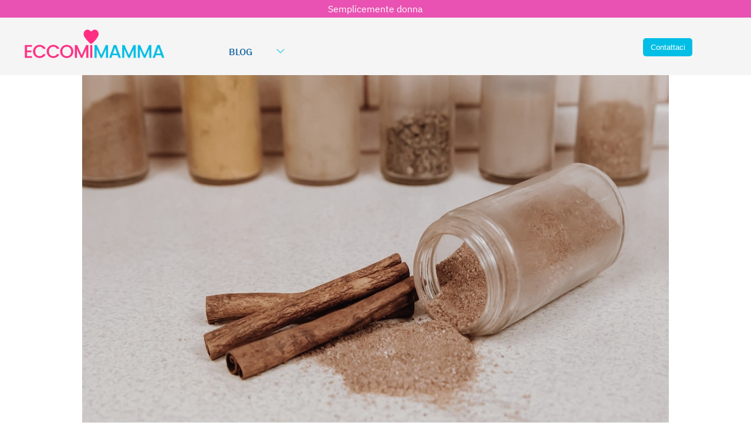

--- FILE ---
content_type: text/html; charset=utf-8
request_url: https://www.eccomimamma.it/news/Quali-sono-i-benefici-della-Cannella--3839.aspx
body_size: 23151
content:


<!DOCTYPE html>
<html lang="it-it" xmlns="https://www.w3.org/1999/xhtml">
<head><meta http-equiv="Content-Type" content="text/html; charset=utf-8" /><meta name="viewport" content="width=device-width, initial-scale=1, maximum-scale=1" /><link rel="apple-touch-icon" sizes="57x57" href="/apple-icon-57x57.png" /><link rel="apple-touch-icon" sizes="60x60" href="/apple-icon-60x60.png" /><link rel="apple-touch-icon" sizes="72x72" href="/apple-icon-72x72.png" /><link rel="apple-touch-icon" sizes="76x76" href="/apple-icon-76x76.png" /><link rel="apple-touch-icon" sizes="114x114" href="/apple-icon-114x114.png" /><link rel="apple-touch-icon" sizes="120x120" href="/apple-icon-120x120.png" /><link rel="apple-touch-icon" sizes="144x144" href="/apple-icon-144x144.png" /><link rel="apple-touch-icon" sizes="152x152" href="/apple-icon-152x152.png" /><link rel="apple-touch-icon" sizes="180x180" href="/apple-icon-180x180.png" /><link rel="icon" type="image/png" sizes="192x192" href="/android-icon-192x192.png" /><link rel="icon" type="image/png" sizes="32x32" href="/favicon-32x32.png" /><link rel="icon" type="image/png" sizes="96x96" href="/favicon-96x96.png" /><link rel="icon" type="image/png" sizes="16x16" href="/favicon-16x16.png" /><link rel="manifest" href="/manifest.json" /><meta name="msapplication-TileColor" content="#ffffff" /><meta name="msapplication-TileImage" content="/ms-icon-144x144.png" /><meta name="theme-color" content="#ffffff" /><style type="text/css">@font-face {font-family:IBM Plex Sans;font-style:normal;font-weight:100;src:url(/cf-fonts/s/ibm-plex-sans/5.0.18/cyrillic-ext/100/normal.woff2);unicode-range:U+0460-052F,U+1C80-1C88,U+20B4,U+2DE0-2DFF,U+A640-A69F,U+FE2E-FE2F;font-display:swap;}@font-face {font-family:IBM Plex Sans;font-style:normal;font-weight:100;src:url(/cf-fonts/s/ibm-plex-sans/5.0.18/latin/100/normal.woff2);unicode-range:U+0000-00FF,U+0131,U+0152-0153,U+02BB-02BC,U+02C6,U+02DA,U+02DC,U+0304,U+0308,U+0329,U+2000-206F,U+2074,U+20AC,U+2122,U+2191,U+2193,U+2212,U+2215,U+FEFF,U+FFFD;font-display:swap;}@font-face {font-family:IBM Plex Sans;font-style:normal;font-weight:100;src:url(/cf-fonts/s/ibm-plex-sans/5.0.18/latin-ext/100/normal.woff2);unicode-range:U+0100-02AF,U+0304,U+0308,U+0329,U+1E00-1E9F,U+1EF2-1EFF,U+2020,U+20A0-20AB,U+20AD-20CF,U+2113,U+2C60-2C7F,U+A720-A7FF;font-display:swap;}@font-face {font-family:IBM Plex Sans;font-style:normal;font-weight:100;src:url(/cf-fonts/s/ibm-plex-sans/5.0.18/vietnamese/100/normal.woff2);unicode-range:U+0102-0103,U+0110-0111,U+0128-0129,U+0168-0169,U+01A0-01A1,U+01AF-01B0,U+0300-0301,U+0303-0304,U+0308-0309,U+0323,U+0329,U+1EA0-1EF9,U+20AB;font-display:swap;}@font-face {font-family:IBM Plex Sans;font-style:normal;font-weight:100;src:url(/cf-fonts/s/ibm-plex-sans/5.0.18/cyrillic/100/normal.woff2);unicode-range:U+0301,U+0400-045F,U+0490-0491,U+04B0-04B1,U+2116;font-display:swap;}@font-face {font-family:IBM Plex Sans;font-style:normal;font-weight:100;src:url(/cf-fonts/s/ibm-plex-sans/5.0.18/greek/100/normal.woff2);unicode-range:U+0370-03FF;font-display:swap;}@font-face {font-family:IBM Plex Sans;font-style:normal;font-weight:200;src:url(/cf-fonts/s/ibm-plex-sans/5.0.18/vietnamese/200/normal.woff2);unicode-range:U+0102-0103,U+0110-0111,U+0128-0129,U+0168-0169,U+01A0-01A1,U+01AF-01B0,U+0300-0301,U+0303-0304,U+0308-0309,U+0323,U+0329,U+1EA0-1EF9,U+20AB;font-display:swap;}@font-face {font-family:IBM Plex Sans;font-style:normal;font-weight:200;src:url(/cf-fonts/s/ibm-plex-sans/5.0.18/greek/200/normal.woff2);unicode-range:U+0370-03FF;font-display:swap;}@font-face {font-family:IBM Plex Sans;font-style:normal;font-weight:200;src:url(/cf-fonts/s/ibm-plex-sans/5.0.18/latin/200/normal.woff2);unicode-range:U+0000-00FF,U+0131,U+0152-0153,U+02BB-02BC,U+02C6,U+02DA,U+02DC,U+0304,U+0308,U+0329,U+2000-206F,U+2074,U+20AC,U+2122,U+2191,U+2193,U+2212,U+2215,U+FEFF,U+FFFD;font-display:swap;}@font-face {font-family:IBM Plex Sans;font-style:normal;font-weight:200;src:url(/cf-fonts/s/ibm-plex-sans/5.0.18/cyrillic-ext/200/normal.woff2);unicode-range:U+0460-052F,U+1C80-1C88,U+20B4,U+2DE0-2DFF,U+A640-A69F,U+FE2E-FE2F;font-display:swap;}@font-face {font-family:IBM Plex Sans;font-style:normal;font-weight:200;src:url(/cf-fonts/s/ibm-plex-sans/5.0.18/latin-ext/200/normal.woff2);unicode-range:U+0100-02AF,U+0304,U+0308,U+0329,U+1E00-1E9F,U+1EF2-1EFF,U+2020,U+20A0-20AB,U+20AD-20CF,U+2113,U+2C60-2C7F,U+A720-A7FF;font-display:swap;}@font-face {font-family:IBM Plex Sans;font-style:normal;font-weight:200;src:url(/cf-fonts/s/ibm-plex-sans/5.0.18/cyrillic/200/normal.woff2);unicode-range:U+0301,U+0400-045F,U+0490-0491,U+04B0-04B1,U+2116;font-display:swap;}@font-face {font-family:IBM Plex Sans;font-style:normal;font-weight:300;src:url(/cf-fonts/s/ibm-plex-sans/5.0.18/latin-ext/300/normal.woff2);unicode-range:U+0100-02AF,U+0304,U+0308,U+0329,U+1E00-1E9F,U+1EF2-1EFF,U+2020,U+20A0-20AB,U+20AD-20CF,U+2113,U+2C60-2C7F,U+A720-A7FF;font-display:swap;}@font-face {font-family:IBM Plex Sans;font-style:normal;font-weight:300;src:url(/cf-fonts/s/ibm-plex-sans/5.0.18/vietnamese/300/normal.woff2);unicode-range:U+0102-0103,U+0110-0111,U+0128-0129,U+0168-0169,U+01A0-01A1,U+01AF-01B0,U+0300-0301,U+0303-0304,U+0308-0309,U+0323,U+0329,U+1EA0-1EF9,U+20AB;font-display:swap;}@font-face {font-family:IBM Plex Sans;font-style:normal;font-weight:300;src:url(/cf-fonts/s/ibm-plex-sans/5.0.18/cyrillic-ext/300/normal.woff2);unicode-range:U+0460-052F,U+1C80-1C88,U+20B4,U+2DE0-2DFF,U+A640-A69F,U+FE2E-FE2F;font-display:swap;}@font-face {font-family:IBM Plex Sans;font-style:normal;font-weight:300;src:url(/cf-fonts/s/ibm-plex-sans/5.0.18/cyrillic/300/normal.woff2);unicode-range:U+0301,U+0400-045F,U+0490-0491,U+04B0-04B1,U+2116;font-display:swap;}@font-face {font-family:IBM Plex Sans;font-style:normal;font-weight:300;src:url(/cf-fonts/s/ibm-plex-sans/5.0.18/latin/300/normal.woff2);unicode-range:U+0000-00FF,U+0131,U+0152-0153,U+02BB-02BC,U+02C6,U+02DA,U+02DC,U+0304,U+0308,U+0329,U+2000-206F,U+2074,U+20AC,U+2122,U+2191,U+2193,U+2212,U+2215,U+FEFF,U+FFFD;font-display:swap;}@font-face {font-family:IBM Plex Sans;font-style:normal;font-weight:300;src:url(/cf-fonts/s/ibm-plex-sans/5.0.18/greek/300/normal.woff2);unicode-range:U+0370-03FF;font-display:swap;}@font-face {font-family:IBM Plex Sans;font-style:normal;font-weight:400;src:url(/cf-fonts/s/ibm-plex-sans/5.0.18/greek/400/normal.woff2);unicode-range:U+0370-03FF;font-display:swap;}@font-face {font-family:IBM Plex Sans;font-style:normal;font-weight:400;src:url(/cf-fonts/s/ibm-plex-sans/5.0.18/latin/400/normal.woff2);unicode-range:U+0000-00FF,U+0131,U+0152-0153,U+02BB-02BC,U+02C6,U+02DA,U+02DC,U+0304,U+0308,U+0329,U+2000-206F,U+2074,U+20AC,U+2122,U+2191,U+2193,U+2212,U+2215,U+FEFF,U+FFFD;font-display:swap;}@font-face {font-family:IBM Plex Sans;font-style:normal;font-weight:400;src:url(/cf-fonts/s/ibm-plex-sans/5.0.18/cyrillic-ext/400/normal.woff2);unicode-range:U+0460-052F,U+1C80-1C88,U+20B4,U+2DE0-2DFF,U+A640-A69F,U+FE2E-FE2F;font-display:swap;}@font-face {font-family:IBM Plex Sans;font-style:normal;font-weight:400;src:url(/cf-fonts/s/ibm-plex-sans/5.0.18/latin-ext/400/normal.woff2);unicode-range:U+0100-02AF,U+0304,U+0308,U+0329,U+1E00-1E9F,U+1EF2-1EFF,U+2020,U+20A0-20AB,U+20AD-20CF,U+2113,U+2C60-2C7F,U+A720-A7FF;font-display:swap;}@font-face {font-family:IBM Plex Sans;font-style:normal;font-weight:400;src:url(/cf-fonts/s/ibm-plex-sans/5.0.18/cyrillic/400/normal.woff2);unicode-range:U+0301,U+0400-045F,U+0490-0491,U+04B0-04B1,U+2116;font-display:swap;}@font-face {font-family:IBM Plex Sans;font-style:normal;font-weight:400;src:url(/cf-fonts/s/ibm-plex-sans/5.0.18/vietnamese/400/normal.woff2);unicode-range:U+0102-0103,U+0110-0111,U+0128-0129,U+0168-0169,U+01A0-01A1,U+01AF-01B0,U+0300-0301,U+0303-0304,U+0308-0309,U+0323,U+0329,U+1EA0-1EF9,U+20AB;font-display:swap;}@font-face {font-family:IBM Plex Sans;font-style:normal;font-weight:500;src:url(/cf-fonts/s/ibm-plex-sans/5.0.18/latin/500/normal.woff2);unicode-range:U+0000-00FF,U+0131,U+0152-0153,U+02BB-02BC,U+02C6,U+02DA,U+02DC,U+0304,U+0308,U+0329,U+2000-206F,U+2074,U+20AC,U+2122,U+2191,U+2193,U+2212,U+2215,U+FEFF,U+FFFD;font-display:swap;}@font-face {font-family:IBM Plex Sans;font-style:normal;font-weight:500;src:url(/cf-fonts/s/ibm-plex-sans/5.0.18/cyrillic-ext/500/normal.woff2);unicode-range:U+0460-052F,U+1C80-1C88,U+20B4,U+2DE0-2DFF,U+A640-A69F,U+FE2E-FE2F;font-display:swap;}@font-face {font-family:IBM Plex Sans;font-style:normal;font-weight:500;src:url(/cf-fonts/s/ibm-plex-sans/5.0.18/greek/500/normal.woff2);unicode-range:U+0370-03FF;font-display:swap;}@font-face {font-family:IBM Plex Sans;font-style:normal;font-weight:500;src:url(/cf-fonts/s/ibm-plex-sans/5.0.18/latin-ext/500/normal.woff2);unicode-range:U+0100-02AF,U+0304,U+0308,U+0329,U+1E00-1E9F,U+1EF2-1EFF,U+2020,U+20A0-20AB,U+20AD-20CF,U+2113,U+2C60-2C7F,U+A720-A7FF;font-display:swap;}@font-face {font-family:IBM Plex Sans;font-style:normal;font-weight:500;src:url(/cf-fonts/s/ibm-plex-sans/5.0.18/cyrillic/500/normal.woff2);unicode-range:U+0301,U+0400-045F,U+0490-0491,U+04B0-04B1,U+2116;font-display:swap;}@font-face {font-family:IBM Plex Sans;font-style:normal;font-weight:500;src:url(/cf-fonts/s/ibm-plex-sans/5.0.18/vietnamese/500/normal.woff2);unicode-range:U+0102-0103,U+0110-0111,U+0128-0129,U+0168-0169,U+01A0-01A1,U+01AF-01B0,U+0300-0301,U+0303-0304,U+0308-0309,U+0323,U+0329,U+1EA0-1EF9,U+20AB;font-display:swap;}@font-face {font-family:IBM Plex Sans;font-style:normal;font-weight:600;src:url(/cf-fonts/s/ibm-plex-sans/5.0.18/latin/600/normal.woff2);unicode-range:U+0000-00FF,U+0131,U+0152-0153,U+02BB-02BC,U+02C6,U+02DA,U+02DC,U+0304,U+0308,U+0329,U+2000-206F,U+2074,U+20AC,U+2122,U+2191,U+2193,U+2212,U+2215,U+FEFF,U+FFFD;font-display:swap;}@font-face {font-family:IBM Plex Sans;font-style:normal;font-weight:600;src:url(/cf-fonts/s/ibm-plex-sans/5.0.18/latin-ext/600/normal.woff2);unicode-range:U+0100-02AF,U+0304,U+0308,U+0329,U+1E00-1E9F,U+1EF2-1EFF,U+2020,U+20A0-20AB,U+20AD-20CF,U+2113,U+2C60-2C7F,U+A720-A7FF;font-display:swap;}@font-face {font-family:IBM Plex Sans;font-style:normal;font-weight:600;src:url(/cf-fonts/s/ibm-plex-sans/5.0.18/greek/600/normal.woff2);unicode-range:U+0370-03FF;font-display:swap;}@font-face {font-family:IBM Plex Sans;font-style:normal;font-weight:600;src:url(/cf-fonts/s/ibm-plex-sans/5.0.18/vietnamese/600/normal.woff2);unicode-range:U+0102-0103,U+0110-0111,U+0128-0129,U+0168-0169,U+01A0-01A1,U+01AF-01B0,U+0300-0301,U+0303-0304,U+0308-0309,U+0323,U+0329,U+1EA0-1EF9,U+20AB;font-display:swap;}@font-face {font-family:IBM Plex Sans;font-style:normal;font-weight:600;src:url(/cf-fonts/s/ibm-plex-sans/5.0.18/cyrillic-ext/600/normal.woff2);unicode-range:U+0460-052F,U+1C80-1C88,U+20B4,U+2DE0-2DFF,U+A640-A69F,U+FE2E-FE2F;font-display:swap;}@font-face {font-family:IBM Plex Sans;font-style:normal;font-weight:600;src:url(/cf-fonts/s/ibm-plex-sans/5.0.18/cyrillic/600/normal.woff2);unicode-range:U+0301,U+0400-045F,U+0490-0491,U+04B0-04B1,U+2116;font-display:swap;}</style><link rel="stylesheet" href="/css/animate.css" type="text/css" /><link rel="stylesheet" href="/css/stile.css?id=2222" type="text/css" /><link rel="stylesheet" href="/css/stile-menu-mobile.css" type="text/css" /><link rel="stylesheet" media="screen and (max-width: 970px)" href="/css/stile-mobile.css" /><link rel="stylesheet" media="screen and (min-width: 971px) and (max-width: 1250px)" href="/css/stile-desktop.css" /><link rel="stylesheet" media="screen and (min-width: 1251px) and (max-width: 1500px)" href="/css/stile-desktop-large.css" /><link rel="stylesheet" media="screen and (min-width: 1501px)" href="/css/stile-desktop-extralarge.css" /><link rel="stylesheet" href="https://maxst.icons8.com/vue-static/landings/line-awesome/line-awesome/1.1.0/css/line-awesome.min.css" />
<script src="https://kit.fontawesome.com/32ed0c54ff.js" crossorigin="anonymous" type="188cb02bb3f2276f7bffa7a6-text/javascript"></script>
    <script src="https://code.iconify.design/3/3.0.0/iconify.min.js" type="188cb02bb3f2276f7bffa7a6-text/javascript"></script>
    <script type="188cb02bb3f2276f7bffa7a6-text/javascript">


    </script>
<script type="188cb02bb3f2276f7bffa7a6-text/javascript">
    var _iub = _iub || [];
    _iub.csConfiguration = { "perPurposeConsent": true, "siteId": 1916499, "whitelabel": false, "cookiePolicyId": 58150823, "lang": "it", "banner": { "acceptButtonDisplay": true, "closeButtonRejects": true, "customizeButtonDisplay": true, "explicitWithdrawal": true, "listPurposes": true, "position": "float-bottom-center" } };
</script>
<script type="188cb02bb3f2276f7bffa7a6-text/javascript" src="//cdn.iubenda.com/cs/iubenda_cs.js" charset="UTF-8" async></script>


        <!-- Fathom - beautiful, simple website analytics -->
<script src="https://cdn.usefathom.com/script.js" data-site="UBKQTHDZ" defer type="188cb02bb3f2276f7bffa7a6-text/javascript"></script>
<!-- / Fathom -->

    
<script src="https://cdnjs.cloudflare.com/ajax/libs/jquery/3.6.4/jquery.min.js" integrity="sha512-pumBsjNRGGqkPzKHndZMaAG+bir374sORyzM3uulLV14lN5LyykqNk8eEeUlUkB3U0M4FApyaHraT65ihJhDpQ==" crossorigin="anonymous" referrerpolicy="no-referrer" type="188cb02bb3f2276f7bffa7a6-text/javascript"></script>

<script src="https://cdnjs.cloudflare.com/ajax/libs/jqueryui/1.13.2/jquery-ui.min.js" integrity="sha512-57oZ/vW8ANMjR/KQ6Be9v/+/h6bq9/l3f0Oc7vn6qMqyhvPd1cvKBRWWpzu0QoneImqr2SkmO4MSqU+RpHom3Q==" crossorigin="anonymous" referrerpolicy="no-referrer" type="188cb02bb3f2276f7bffa7a6-text/javascript"></script>
<link rel="stylesheet" href="https://cdnjs.cloudflare.com/ajax/libs/jqueryui/1.13.2/themes/base/jquery-ui.min.css" integrity="sha512-ELV+xyi8IhEApPS/pSj66+Jiw+sOT1Mqkzlh8ExXihe4zfqbWkxPRi8wptXIO9g73FSlhmquFlUOuMSoXz5IRw==" crossorigin="anonymous" referrerpolicy="no-referrer" />
<link rel="stylesheet" href="https://cdnjs.cloudflare.com/ajax/libs/jqueryui/1.13.2/themes/base/theme.min.css" integrity="sha512-hbs/7O+vqWZS49DulqH1n2lVtu63t3c3MTAn0oYMINS5aT8eIAbJGDXgLt6IxDHcWyzVTgf9XyzZ9iWyVQ7mCQ==" crossorigin="anonymous" referrerpolicy="no-referrer" />

<script src="https://cdnjs.cloudflare.com/ajax/libs/masonry/4.2.2/masonry.pkgd.min.js" integrity="sha512-JRlcvSZAXT8+5SQQAvklXGJuxXTouyq8oIMaYERZQasB8SBDHZaUbeASsJWpk0UUrf89DP3/aefPPrlMR1h1yQ==" crossorigin="anonymous" referrerpolicy="no-referrer" type="188cb02bb3f2276f7bffa7a6-text/javascript"></script>
<script src="https://cdnjs.cloudflare.com/ajax/libs/masonry/4.2.2/masonry.pkgd.js" integrity="sha512-bkge924rHvzs8HYzPSjoL47QZU0PYng6QsMuo3xxmEtCeGsfIeDl6t4ATj+NxwUbwOEYKsGO8A5zIAkMXP+cHQ==" crossorigin="anonymous" referrerpolicy="no-referrer" type="188cb02bb3f2276f7bffa7a6-text/javascript"></script>



    <script type="188cb02bb3f2276f7bffa7a6-text/javascript">

        $(document).ready(function () {

            $(".EffettoMenuMobile").click(function () {

                $("#ElencoMenuMobile").toggle(250);

            });

            $('#ElencoMenuMobile li').click(
                function () {
                    $(this).children('ul').toggle(250);
                });

        });

    </script>


    <link href="https://cdn.jsdelivr.net/npm/summernote@0.8.18/dist/summernote-lite.min.css" rel="stylesheet">
    <script src="https://cdn.jsdelivr.net/npm/summernote@0.8.18/dist/summernote-lite.min.js" type="188cb02bb3f2276f7bffa7a6-text/javascript"></script>

<style>
    /* Imposta il colore di sfondo della text box di Summernote */
    .note-editable {
        background-color: #ffffff; /* Sostituisci con il colore che desideri */
    }

    /* Fai in modo che la toolbar di Summernote sia sticky */
        .note-toolbar {
            position: sticky;
            top: 0;
            z-index: 2; /* Assicurati che la toolbar rimanga sopra altri elementi */
            background-color: #f8f9fa; /* Aggiungi uno sfondo alla toolbar per evitare trasparenza */
        }

        /* Aumenta il z-index della popup di Summernote */
.note-modal-backdrop {
display: none !important;
}

.toc {
            margin-bottom: 20px;
        }
        .toc ul {
            list-style-type: none;
            padding-left: 0;
        }
        .toc ul .toc-h2 {
            margin-left: 20px;
        }
        .toc ul .toc-h3 {
            margin-left: 40px;
        }
        .toc ul .toc-h4 {
            margin-left: 60px;
        }
</style>

<script type="188cb02bb3f2276f7bffa7a6-text/javascript">
    $(document).ready(function () {
        function createTOC(context) {
            var toc = '<div class="toc Testox0e8 Interlinea30 Corpo60 MarginPercent0x20 Corpo100Mobile MarginPercent0Mobile SfondoGrigioChiarissimo BordoGrigioChiaro Padding20x20 IncludiPadding"><h2>Indice dei contenuti</h2><ul>';
            var articleContent = context.invoke('code');
            var tempDiv = $('<div></div>').html(articleContent);
            var headings = tempDiv.find(':header');
            headings.each(function (index) {
                var headingText = $(this).text();
                var headingId = 'heading' + index;
                var headingLevel = $(this).prop('tagName').toLowerCase();
                var tocClass = 'toc-' + headingLevel;
                $(this).attr('id', headingId);
                var tocItem = '<li class="' + tocClass + '"><a href="#' + headingId + '">' + headingText + '</a></li>';
                toc += tocItem;
            });
            toc += '</ul></div>';

            // Inserisci il TOC all'inizio del contenuto
            tempDiv.prepend(toc);

            // Rimuovi tag non necessari
            tempDiv.find('p:empty').remove();

            // Aggiorna il contenuto dell'editor
            context.invoke('code', tempDiv.html());
        }

        function setTableBorders(context) {
            var $table = $(window.getSelection().focusNode).closest('table');
            if ($table.length > 0) {
                var borderStyle = prompt("Inserisci lo stile del bordo (es. '1px solid #000'):", $table.css('border'));
                if (borderStyle !== null) {
                    $table.css('border', borderStyle);
                    $table.find('th, td').css('border', borderStyle);
                }
            } else {
                alert('Seleziona una tabella per impostare i bordi.');
            }
        }

        $('.summernote').summernote({
            toolbar: [
                ['style', ['bold', 'italic', 'underline', 'clear']],
                ['font', ['strikethrough', 'superscript', 'subscript']],
                ['fontsize', ['fontsize']],
                ['color', ['color']],
                ['para', ['ul', 'ol', 'paragraph']],
                ['height', ['height']],
                ['insert', ['picture', 'link', 'video', 'table', 'hr']],
                ['view', ['fullscreen', 'codeview', 'help']],
                ['toc', ['tocButton']],
                ['mybutton', ['bordersButton']],
                ['style', ['style']]
            ],
            buttons: {
                tocButton: function (context) {
                    var ui = $.summernote.ui;
                    var button = ui.button({
                        contents: '<i class="fa fa-list"></i> TOC',
                        tooltip: 'Table of Contents',
                        click: function () {
                            createTOC(context);
                        }
                    });
                    return button.render();
                },
                bordersButton: function (context) {
                    var ui = $.summernote.ui;
                    var button = ui.button({
                        contents: '<i class="fa fa-border-style"></i> Bordi',
                        tooltip: 'Gestione bordi tabella',
                        click: function () {
                            setTableBorders(context);
                        }
                    });
                    return button.render();
                }
            },
            styleTags: ['p', 'blockquote', 'pre', 'h1', 'h2', 'h3', 'h4', 'h5', 'h6'],
            callbacks: {
                onImageUpload: function (files) {
                    var formData = new FormData();
                    formData.append('image', files[0]);

                    $.ajax({
                        url: '/admin/handler/ImageUploadHandler.ashx',
                        method: 'POST',
                        data: formData,
                        processData: false,
                        contentType: false,
                        success: function (response) {
                            var imageUrl = response.url;
                            $('.summernote').summernote('insertImage', imageUrl);
                        },
                        error: function (xhr, status, error) {
                            console.error('Errore durante l\'upload dell\'immagine:', error);
                        }
                    });
                }
            }
        });

        $(document).on('keydown', '.note-editable', function (e) {
            if (e.key === 'Enter' && e.shiftKey) {
                e.preventDefault();
                var selection = window.getSelection(),
                    range = selection.getRangeAt(0),
                    br = document.createElement('br');
                range.deleteContents();
                range.insertNode(br);
                range.setStartAfter(br);
                range.setEndAfter(br);
                selection.removeAllRanges();
                selection.addRange(range);
            }
        });
    });
</script>   

    
    <meta property="og:url" content="https://www.eccomimamma.it/news/quali-sono-i-benefici-della-cannella--3839.aspx" />
    <meta property="og:type" content="website" />
    <meta property="og:title" content="Quali sono i benefici della Cannella?" />
    <meta property="og:description" content="Quali sono i benefici della Cannella?
La cannella &egrave; una spezia affascinante e versatile che ha una lunga storia di utilizzo in cucina e nella medicina tradizionale. Con il suo aroma inconfondibile e il sapore ricco, la cannella &egrave; stata apprezzata in tutto il mondo per secoli. Tuttavia, oltre al suo valore gastronomico, la cannella offre una vasta gamma di benefici per la salute, che vanno ben oltre il semplice gusto. In questo articolo, esploreremo i molteplici vantaggi della cannella per il benessere umano, dal controllo del diabete alla riduzione dell'infiammazione e molto altro.
La Storia della Cannella
Prima di addentrarci nei benefici specifici della cannella, &egrave; interessante conoscere un po' di storia su questa spezia straordinaria. La cannella &egrave; stata utilizzata fin dai tempi antichi in molte culture diverse. Originaria dello Sri Lanka, la cannella veniva gi&agrave; coltivata e commerciata in epoca egizia oltre 4000 anni fa. Gli antichi Egizi utilizzavano la cannella per scopi di conservazione degli alimenti e anche come olio profumato per l'imbalsamazione.
Nel corso dei secoli, la cannella &egrave; stata una merce preziosa che ha guidato esploratori e commercianti in avventure attraverso mari sconosciuti. Nel 15&deg; secolo, quando i navigatori europei scoprirono nuove rotte commerciali, la cannella divenne uno dei prodotti pi&ugrave; cercati e costosi al mondo.
Oggi, la cannella &egrave; facilmente reperibile in tutto il mondo e viene utilizzata in una variet&agrave; di modi, dalla preparazione di dolci alle spezie per cucinare. Ma, oltre al suo uso culinario, la cannella offre una serie di vantaggi per la salute che sono stati ampiamente studiati e apprezzati.
I Benefici della Cannella
1. Controllo del Diabete
Uno dei benefici pi&ugrave; noti della cannella &egrave; il suo potenziale ruolo nel controllo del diabete. Numerosi studi hanno suggerito che la cannella pu&ograve; aiutare a migliorare la sensibilit&agrave; all'insulina e ridurre i livelli di zucchero nel sangue. L'ingestione giornaliera di cannella pu&ograve; essere particolarmente benefica per le persone con diabete di tipo 2, aiutandole a mantenere i livelli di glucosio sotto controllo.
2. Propriet&agrave; Antiossidanti
La cannella &egrave; ricca di composti antiossidanti, che combattono i radicali liberi nel corpo. I radicali liberi sono molecole instabili che possono danneggiare le cellule e contribuire all'invecchiamento precoce e alle malattie croniche. Gli antiossidanti presenti nella cannella possono aiutare a proteggere il corpo da questi danni e a promuovere la salute generale.
3. Riduzione dell'Infiammazione
L'infiammazione cronica &egrave; associata a molte malattie, tra cui il cancro, le malattie cardiache e l'artrite. La cannella contiene composti con potenti propriet&agrave; anti-infiammatorie che possono contribuire a ridurre l'infiammazione nel corpo. L'aggiunta di cannella alla dieta pu&ograve; essere un modo naturale per combattere l'infiammazione e promuovere la salute a lungo termine.
4. Miglioramento della Salute Cardiovascolare
Gli effetti positivi della cannella sulla salute cardiovascolare sono stati ampiamente studiati. Si ritiene che la cannella possa contribuire a ridurre il colesterolo LDL ("colesterolo cattivo") e a migliorare la circolazione sanguigna. Questi benefici possono aiutare a ridurre il rischio di malattie cardiache e ictus.
5. Potenziale per la Perdita di Peso
Sebbene non esista una soluzione miracolosa per la perdita di peso, alcuni studi hanno suggerito che la cannella pu&ograve; aiutare a controllare l'appetito e a regolare i livelli di zucchero nel sangue. Questi effetti possono essere utili come parte di uno sforzo complessivo per perdere peso e mantenere uno stile di vita sano.
6. Benefici per la Salute del Cervello
La cannella pu&ograve; anche avere benefici per la salute del cervello. Alcune ricerche hanno suggerito che i composti presenti nella cannella possono migliorare la funzione cognitiva e la memoria. Questi effetti potrebbero essere particolarmente importanti nell'invecchiamento, quando la salute mentale pu&ograve; declinare.
Come Incorporare la Cannella nella Tua Dieta
Per beneficiare dei vantaggi della cannella, &egrave; importante incorporarla nella tua dieta in modo regolare. Ecco alcune idee su come farlo:


Aggiungi la cannella all'avena o al porridge: Una spolverata di cannella pu&ograve; dare un tocco di calore e dolcezza ai tuoi cereali del mattino.


Usa la cannella in ricette di dolci e dessert: La cannella &egrave; un ingrediente classico in torte, biscotti, e dolci vari. Puoi anche aggiungerla a frutta cotta o yogurt per un tocco di sapore extra.


Crea bevande aromatiche: Prepara t&egrave; alla cannella o aggiungi cannella al tuo caff&egrave; o cioccolata calda per un tocco speciale.


Spezia per piatti salati: La cannella pu&ograve; essere utilizzata anche in cucina salata. Prova ad aggiungerla a stufati, salse e piatti a base di carne per un sapore unico.


La cannella &egrave; molto pi&ugrave; di una semplice spezia da cucina. Offre una serie di benefici per la salute, dal controllo del diabete alla riduzione dell'infiammazione e al miglioramento della salute cardiovascolare. Incorporare la cannella nella tua dieta pu&ograve; essere un modo gustoso e naturale per migliorare il tuo benessere generale. Tuttavia, &egrave; importante ricordare che la cannella non dovrebbe sostituire le terapie mediche prescritte per condizioni specifiche. Prima di apportare cambiamenti significativi alla tua dieta o al tuo regime di salute, &egrave; sempre consigliabile consultare un professionista medico." />
    <meta property="og:image" content="https://www.eccomimamma.it/public/news/638345425843149882_benefici-della-cannella.jpg" />

    <style>
        @media screen and (min-width: 971px) {
            #ModuloFixed {
                position: -webkit-sticky; /* Safari */
                position: sticky;
                top: 30px;
                bottom: 2050px;
            }
        }
            iframe, object, embed {
                max-width: 100% !important;
                max-height: 100% !important;
        }
</style>
<script type="188cb02bb3f2276f7bffa7a6-text/javascript" src="https://platform-api.sharethis.com/js/sharethis.js#property=6459f256a4982d0019d17414&product=inline-share-buttons&source=platform" async="async"></script><image001.png>



    <title>Quali sono i benefici della Cannella? - Eccomi Mamma</title>
</head>
<body>
    <form method="post" action="./Quali-sono-i-benefici-della-Cannella--3839.aspx" id="aspnetForm">
<div class="aspNetHidden">
<input type="hidden" name="ctl00_ToolkitScriptManager1_HiddenField" id="ctl00_ToolkitScriptManager1_HiddenField" value="" />
<input type="hidden" name="__EVENTTARGET" id="__EVENTTARGET" value="" />
<input type="hidden" name="__EVENTARGUMENT" id="__EVENTARGUMENT" value="" />
<input type="hidden" name="__VIEWSTATE" id="__VIEWSTATE" value="1Fo8jbjx8AwgePAF1XPTnMYOVQGBD2SO9pWTerKMkWGbF766ObxRC1VMyeDKUzp2mUQQchOaY7mfr1XF4Pkhi2laC/LDM+XZQBu9XwJn+5DkMMqEEe9GdPVce+iviWrydyhCKNo5L1Xnv7IL1ewNzTyiIV+OU5mze/[base64]/1VdmuzQc6gKy3FqslWaUi1PjFBT65B8+uT8XksP7oQqV0DZpL9Qb/blf0+TgLRRSyPc5yTr8MiqMshlTaNTZTK77e4TeIC15nhCuphgAjXMD6FaYadg5xrJqIbC+G1FoQVW2w7It7jz5K9DeMphzhHuO+v2RUmO+EelksAgC8itrG76KyjYJyK4vYgwuYbnWXXke1sW6oQ6tWz0ITlB/Ddz3p6APQlPo+yEUVpVdXQ5xCDpwf9zJCJiHktcF+CGT7AGbvNhLS2Ht0Ei6c7I8pgmWav/Sfu4jkamFgDauPLKs4jy6TI1G7sgWLC5HZ6otrJACqv2/kY5tO1Imuq7H/9ugmTW8Ret0YLPoCD5SwZSjxKYNLigogg7J7P/9J26TSAKzqVjtWdfCy8IC8DP8zRi8oCdyFaO1s6X+i/RAY2VVT+Ko5PWxGz1Junq+uJ/byu+ZUlNq0jJOLHxrjpJ9TZ8zjoRMPHLbBrXel+e5mhrcpnMzOs5pPtffdFqOAJY71RHLc26toT5i3nlNyvsFUgFertam8HDqKgJ6FouAD25c6m/wsvkzpJZlXuHDPCcSshsk3772l3YOGD/UXoQ2fQkODnNjfRApejOU4xBRMTreR1ZpAR3K8/Z2fRaV7YI90L7s+bf21tICfzrVGVVY+vktY8Hu5HDsKgOYFX0lIjK2QizNpaPedlx+95MQ7ATe9FT+gQYbkyXNPvSQbGXOiGJOrfVsDkZzssZSxH93o+jOP9Tud4LHDcFL1eohrpaRK9H9jNeum+9xHHT1CXb73AU7hfGaUNYnboqmYhcOwIv15U7W+CUdcb3Y22Q/FKah0PzTY6crb9ftE3uPtJ4o49OshpnX3ZeuqCaDTmV7JSH8HpbiJCI/[base64]/u/ZvZ+lnkVq72vJn5QP7S2WYEqK77NMRk8mfFjsyWqyFVbSOFMXmvaRDuAD8dzpNETcpQLnVa1/MYlhL0RU9+aw0M16Q1W8NNn0VqScDUFDTVsFsy//rp6nHUjDenf6aUZ+dUdTaispXBvfaYX4sSSPSDD3yzPM9Qa0YG5J0Tl39zjcgkoK4qhCjyXrlua1XkcpfqT9Cwrygr8Q3SFvewL0ExtknaYN5OdbTdQKoPvYCERCSUW1i5YAZd+ijrvZYm6l5CBG3hto5SRukkkVnDfXVWSphGp/xswlaAspwz7fsCx9yY2NoYMSSneqApPKtH6zNGf4KdlxacXpHwghwVdwfF9d+v4+1gL7znwDskrbIDk5n4Eb1CvfsEzgksnjutNiRP2phZ/[base64]/hjhNzL5aNwWpUgoMS2KmG0kZoW1feML6rX5stzmSJ+RpES7Hpm511Av7z1l0pDsTTu2MjMVZ6YrJJaFPb8TmCDxv1a1PFhMJg7k3NWiaAYhbF09og9DsP3z/7glFpu8ZYemI5vdoVWvuK3XDJXL4eiBVs8+jms3fdj7HjYIdkZqoKW+P8goKaKbQce1yNJX0kAlU0z0LY4JTMwgQCNhMYthLpVDSIVzKiVQxori5P2ZGN81YF2HRQmV1DoyEvcHXnEqlrOHbbP1BfwA7xip7WjwBOa/I8ocg+jTHPSJHsSx72YJSuDDIXQ1uwBsgrKmjPVcDYwxwWutG37Bq0chtgooeev6ftppTaXHUeNrf9TB6R0MHzn3Yna4Dxnb9PUmym5s3Fe6i4SwIYaBkB5Utjpy+MqxgxaosQaUq0bBteiPhcVMoq3NXa8AG9x3s1uqZbJpRYMBA/[base64]/6/ahVCCF7v7T9iS1FDZIODQUM3aul0b1k5jUa0zUgQRGgWkVGfszY/AqWqU86nabyGvr01mAza2DVW7hmb9yfbducXTRIza1NJenTbFg21WvVp5kdOLcKUpVLTPesbmlIDRWTtrW6UYB+xuBjcewUStQjG7JOzREL4Gi8rxnBYdJrZx3S3KVkCnIiJ5Re2cQuiiQiD1q6e8UHfxiRXP2DFHsZ2d7Zz0nKMNgN9jV26lDy8/+vJ1VoblT0/dIsDNDzmh7OOxQbvkB2Q8zLHuKLNAzUHCn59gxkCYBfIRAeHSC6idJ85FTVXSDTvhsEPlqUBri/ivWPWyt9V5FaZrJW5vxl6UGUaL7+CEDvVOlgtWyCEZcyj8xvBY/uKDVfBmvxiZZF8w3jwm9MZ4OPEbZQoGuYtzD8bV2jDwJ3zyh7YaGiXBiEn4IOUoK7r1GU06MuhnuTJaJj0oMSlx8kIXmhwtnyGen2SvbgAxU7+F+d/sXxifsjAbnoRA2phj7voIGRKuX2mBRVx5XYLlsTlvYIMALpTGn0zDvElXsKTK+6Aj9p52yg1vcH3yfEegxhy+JGvD6U2A4pyHaILIc2sIau+1di801Iv903WiSufbh5Nzd8+xawet5rtk4jcEGwPc3cvH7ZHh/vz67zVTpwfzP2HTX9I1NICeuYHhr3Gdgjp1QDNUGekGNDK3x5Jpwb7zAXeVhpmwvuP5YXIctxujvqIedZfGZJMBS7CqLBO5r00xwhM+CdNQsO6Uox8qSPrTUpsUuXDri8iC5Di0by2x59VnrhThvEU5U40HsWQfZUnuur/EXb+bIAngTSqwkLlZDzx7hTWUPE2Qe9/hoCN58qpjfQyyqb7XUf84TUIc8hybVILCi/ofPodfSPdKAJfoPFdEixWQQI7dOeKQd7i5u/dBxAO1iuqGF2EQUe9K8EBU1CvptAJugqiw332T9+z1fRkFsIOHdtnBl8zJH/n/x/a2JCLAtLSQr7v4p/jBptF47KlVc2IwnUbR0Nwq4hFhxakbJ0KI4l5/OspatDwAAUp1ks7IVQx2VJtOT0KBw7HpAFtjQCjE1gc0cGtKklPfcp0vKLSgXB5kzx7/[base64]/06NimFouXk+/iosuFARveMKg3VmwB01BGteQz79e9tTXLe77tP6JcVzjBUpKeYKGqyQg6DAy6wE+Rh4nsgFVHRx1T6v9uTJrwJxxvyZlsG2/jEu5ZI7CWNLb2gmiDwgPmSk3cQhitdF6yv1vmNCZij2sNjGwv6DrdGbJRnX9VTDVFOoalbK4pLZ9kRL0TVA2rQruVch97mAewq9R8auYoo3w4Z4shQczRWl66dyHbmSWvdNeAfHV3RG3+OwCk08vHEyhMsWWGtu0Av/uNRyLbNuAONMAqQ64loNOfQOgABc0FjrHehQxV/UrXFdb2djAFVxRRJuJCxW1gqUrESILKn93zKv9VQpkf34Ndysv391kEDgXtXGcEs1bFqd3k7DI1G8qz/TmGaieN/Bp4KgO7UUuBXICjn0QpZHHLKohQjfObxr/1SY6IuuDoKSrXtqqFCPfLQKfaPZBcH1bARxRa/6E2J9eoh81Ibn1PXGu/InGrOVW5bhMRdtKSUbsLqG34WiKStKFsuCrsyKmntW+2kwNHlKtSMJrsRJaoyfNMjhqB6ZTQrir+1O6rLwlhc129AuAHjQ8XW82jmsvMpm+8tdwF59mL8exjk007UKVymHRLkLaSSaa+tklRgSYi/RvB0e1fLkV78sOrkRt2v00XMEe8grarLl/zb6BKVvFx5j+qiI9gewxzrFjdHmZA3QOE71Xw9kEC+7MdvqMsgPZo17aX16+8B70b39SdOdjTVVp1LAP6X+zbHKMK3xEgIUMJ+gEWrd2frBE5KFW/3VoloYGsXAGcMEaITo99SxwI5lFZiMSSt5Cpi7HSpQcBHnIxMrTzIeu4Bq2VCjY97xL9rGGyG6IXXfX6ydiROPIwYjs3UcE/z9r2KUguYJNLYSsDSWaFjShGIfvcy+ZG8VA3cS2GqgaDH0beQEOGUgrT1kPKbHbp8qg5F4c1+jLzL3lu+higqrCSxj3kN5Ch0z3wFZpmB7kpgfJPX/[base64]/bEtNGCTl8y66wQAAsyJtrBTx+EIx7HM8UN5IOZiIHOJvNNMpRT9HjwC/va3PLdjsKZKMmJTewt8wEseV7zwAnXoOMVQceNYz1Lz9gJublOOA/0EWLa/CkyINKSTXqf7DHGlk+zQ+IQzDhc9au5l9c48uBtb1rg7KsnMrTqIN8p3jrvrJI1g9WwC3vGmBOGDc25CdhHfxKt9ez7mqYQ6v/ZIr+xu4osY4lsgaqfV8tSiQ05IUE/CLe9YKr44nUkSyghBvv9L0CkQj+dM2Jegz21IQXYwRDpmw0TSUBzDkc0xV9JMh5+zFIYPe42VWs+g1igUsLi4DCdIiPVoCP6I0Mb1/e0cqCgyXNLPJw5ndSJ6dBvp7NEkho1d73L+C/rWxPIYWiEQMfGKcGJLs5d0Sxw0MfUWearC+JniZ+Y4vfGUHpH99m8WORlNlb0ecDzqQIJoIYt4kBdGAkbuJc+54ox0CHkrJJA7/JpGRaOF5ZcZ8jDUKb/ELJJ1K2tCk1sF4jojQDRTUgkNhpPbvgEfqjJyYj5iEo/V6dk9PHY9mwJwle0CD9wEcekG8QKeykCrfrmt0V3SHhJCm1SgyfEBe4CV+S6vf1ieamME3l6DVJ5+VOXr7dw0xSoYji4xG/YGbeld9MCP1g+iO3lyxYkrcWhiA3r46+8iCpnNqz3RFQdAWzKU01tg111/DsqaWpcYICHwbp27S+9lmex0c2Z4t5sxnNAB4MfUQ+QMfqATUP+6wtK5G9GKy09/T5wasvpfGeL/kk5TOvP1lKCh9UByHC1bLSozqmWiVX7aCZQrf6y4OqX0ACU9wenrvrAA4TsYZnnYlKv86YKR54Y+LFYxdQPrHc8J8HmSYZUNRnaTI28RFEuP+AIGhuk0fuSs6wNGYR1QZfusd2RPZlixVLF6APiJBTbEUsKQCDI4/[base64]/dk5j3oNIG4UQ1zgsYXDePo/Q486nsuhBa0fkwaUlw9wAocLnxa74Nxo1rep7UKEj1x2n7aqgOWtwFuebEsCr+WBoE+YP8KlF8LHFpjYW/ozZg6qqYe/qksbaojE250sXl6lzkR7m+6qCWGNW3sQeXb8hy36bxyfN8vyUOU7I5Wa6KUUBagEGSwpjEbsmhM8JX52q9VWNr+dBV4U9rH9QH+E++awCZ7wK4B7tdv7rRTKLq+WqW8bKQJOp/mv/[base64]/echifKsDJZg2BL5n3egrqW34FjpCefO0BAsCRXRotZ3NWQETEVmoLrLa8v5a4cdnFDhAreCYm1vEiX+5qW8EHvQokeVhdJXgSr6fWBXL/u5Ycruy2RmukjorrkRZC8Wo/7jZo4aDAAkIEcCryA7XxjDX6Qtb9wRBgRbhiKmupY7wBAmnTAt92CBSHx8ogv/yGB6HrWBQkElMsujO9sdg8g7P4xlq/VvE2ynWWA/RYdYDE5v62PPA6JWd0qZuwu28A6RL1wFmwRVaxnuQ4UF5YrI7O1WtZXvFvOAujuhOUCabgwBMoa3shFsuqk6FKU7aQo1YzSi62ws985rcldai3JgLOinEUJCfsMa/28JCGlwu4mcgfD7e53ULUpN93KRRiNFLUE4JghP779vzecmFEIEh8XTuDK0j0CiRQCwFMBdjgP+iKK4iGbqFE+dfrgRkGSHWO4WU5SVw4mQKReuXJVT6eroL75/3QgFa0Uiajw8Y1aA7hovlDeiT3toKFXAtPMkN7F9l/axtSPoWMuyYYjfH40g9v6t+rjzYV2r3/CpJXu4gtgsxCXuVADUa7rKIXyV22Y2hGWj1LVB0OicME+r3jRvZ0Kwb+ua90xlmhFxDs5TlBsm437qgJknexHQGrbY4s5I1+yx+IeVtSAwNO5MEMzk8FBqwZ905YXkrbXljfx2GH+GvRD7Rn+Pn8m77aEGAYRvwhpKsrYL/7RskN5poR1JXFMDWsG8Mmw4nStgXo69zg4H331lk+xf5JbaH25NojVIoXfScPwDvbXGpATqcWsbDpm4jKNa/rqRnDyGdsIIO8zviojp9lhUxclXr/knG16+z6IKJhMuILh8Ga93LPOiU6CNqjcgSC5LL7oDeVg1qh+1E/vbaqDQiP4pHTTG6KwxAIBx8/oiTQESODAEVpz3MdfPj5gWzJTEcCsYCLEnn80LLGi6awCvmA3tmzYwp3RaTExObHa6rrqs4kfDrygvoPJ0Ur1R3QGYHWVqLDpwSoranWU4ATzfXez378TiL+OIHd/MI5x3ZrdUIDjmr3ShhZBNt6AKfAgN9I0utfEQmmhZ2md9fWhxgJO5FtjfZ89hCfoUhXL6MrEqwn0mj0Ri5PZGNtqQSM4zNeiA/kBRS8OpPSuO59EzWnIRTdn8Zks9IdovF8A4t2nJmVyA4r7+0ML0ku452Y7SdFHDQgVIuV4UBwhZECPGhzEr8VXp1HSA6NdytFapgKLORha+RYpOKTcdulEFn5FMSC9sZGVUHgqOF4PWUevN0MmG15DqbV20P8PWp+vdFC1Cg1NHx2R3Z2Qz22oDxF9b4d6du+tn/BgL78IXwceZviMs6HeEKUTbIX8sURB05CzdUMDyZJGVfFBnx54m471adt3UOGvyeUhpe3pAJu5NfC2uvtPM8nJSBlb3i/bRV2ryYfjYD0dJAGon9J9RLVQL6WcCgCT6l7NUyLMdM7BVK/J8rbu2FuyoehLvxnUPRCw1aqBhhoMclFHxIOkn76BRscno8KybJZ8iPBKIP5KkLE+/6TSz/qvIczZjrH2Ua30q6VpaUeU5YxOKviGNRVxEDVexa6imEEkCjW6JqdMgVDMO/v6IXBUwINp9KczDbmEmslc9GSNUfQT48T1jSAd+zHQ6h9YhCw4WSzZX8k4F2+Mrv1LtUBxulMe9yvMkNh+ZZvagznTzFAUy+cF6ANmWzKe3ik7k7+COp1WcGf/VqJ43fKxSclAXVlxNG/FG7xIYFZp0S0aGxtrXK0f1XDJQRr+k2KjYMz2PFYVjzzjYZnVJjqf5JMCqy69NBtXvIAPqYo3KWTOYUhT0UUj0EfozNWqciFEgsiV6UvRXz4d6Ia2wh9pjSMmwuuvUbHC0pX/hD0BWYGKrIv2yh50RTlmbposaguYN9CwMCK5ByOL2zlMRuhogKQoF19Iy4zh0TVJ/x5XNg3dqDWvA7qt4ZJqQDW2zu0W790BdBz/z1TH/Lub8fM/vBVcvyxL3/AQRv3iuIoZdUkNdXRejQnlrSA6Sjhsm0MUUwnfVBIi01WzZGfVKdpmnD0OuODCqjPl2egqDxFbJ5DaFFSwNKbxZ24ZcO0TNQOTAe6QMvoiwS73Mi93homCbiIpd4w1jP/o6HA9O7yQWoWL44StJ4zTbmp20TrDb+qvN6GXlrAFOE4eNL/eWb46uGdRUnas2fNOc40WcuDgKBYUkHpM4p6W/FZt1RavzEfzxCSPQ+MzLxSlZqbyxRy0CnxN/kx1+vFX5tu6SxrZZJzhuRdRCnGZ9gFaTxJUoOBI2ok6DtdV0PWCwKy1qgXcB+WZFyySCWZEUnLnATJmruNGlxzRWDpfO38knrRLVB1T7Osi2p/5xBQzu5oRB1oFiGejMF6cdaGQHH63sfSa1pCOnVIfvTDz3wR2oE3PZscJg1RlckauMPJUw1wM0CbMjrdJB01QkJb3s29/VdorjYP686QitLMD6/qp/duWCJt4TK+AYJ0WOh873cNHWwk9gMLO7w+/BUUBwj1eYeFfMLkha8aBIMOrAeSjfFoOC8lKDwuJgrT2850j9DGVvQhpbxtT43o6z+848WUO2Pdd+sV4L/+ORsJB3wzIiAM4hfsLKCshgCqc1AzL3OGyCH1JqCIt/RFPMVd4F70cSjbesCYnDyHOdIVMd34oKyu+AtZ8hnW0j1QJtba4VLbQ3NMFGiREAkLey5JQCzxEHSt1e55Ld+oyODajLe2OV7cG0w4rwDoxguothirAE7t8KqK1ql1flH6vE1HMUewRGrj2Z1/CRp/4rsWe9+or+tOf624YUf883Vu0dSGClD6BIwGtNJHUnLBS9dzJG2Bg5Jvc8BF0NH28+kBbqij2C2YhiTLNOqIEacUv9U0DNvkq3vj9YaNDcmBrGnZgZtvBmwt7h0C8AEdwKKRDwfrgaCizpP6Hc0pzOR6+qOyITGXBEz3O6FrkLhuK2DagBFIXPWE8ny/2wuRvX/Som/uYx4seCHBXI6CLrcJCunN10f4MldF55rUc7pG3LpaIbPHS1gNpDV1NsQW9Ssdqq3lFAdkaM3SdjXCuu70Xp5v7qToXLYjsIi+coVfC87l8sb7+SEspIQxedEX3iKa/pwzoB4wweHDM/e8J0zFQZ61MM9YBL3uWtFYJj/d4/Su50MUuCc+9tsUFqR0u8iWF8w9j/[base64]/waBQHRpjq1YQ8ZDKgmC0D+EVGL1nLKGYU8q6oU3/lGtQcnKovG0JI0M9JqW0QXhaCFdeiZtdCMLjjv06u8udgHwFTCtn3073toRAxMqkHHLXjZ3pUrsQS0IFsrJ/F+7A2lM7DzDBQLQY0M6TdqjhR20sp6ogdp+gB04R54Zoqlqk9aZYUBL8jNmljqlex5xfRCn2f1cn2vzzW+nAA1H2mEnnmwl4oEGA/b+FAIKGE54FSQduWYBeqDaRn/Tvk8skyJMPC+goP57DGb0N4rQKHNFxrpHrQk7ZgkVtzvj2dpc56r/EBfVTOQsAOToiCCLj31UjpNMkbscgMZZBXmS5DJsVv5rQcxfovKXjxGQuGcYXYyCmeqhMXuCVl01TzDL5QAeYaaYA14hqRIwivHpzcUeg1pP67mKqRG7T+yohe6/URk7+pv9iOhZyAZ0ILCzDiO6x0gxEMMpP0Gm8SMofW4FW18cPNWGF7X7lNmBbp5aT1qnvoAgojXGSgQa3m0JomE4qjcw9Mcf7RnR1AWjgxYKkSMusjiXz8twVA7/[base64]/DvZvA7Q1XcNg8FjcUhlDJ3JEUL1d43Db4nG3u+bKBRfGNN5EqNAnMHjcFE25tNj0kW/BvlySiavXqB17KuPg2f9yA7TQX5cqe6wweMaiOlQ4C2SvQHZzDTZuT2gJpTUTP78PQU7I3G/bKDlaHZMWLyD8bNaVQwwwxyV1kUBVLkPen+wAI+sKPjyRX3pY/yXpPNkEX3m7nX/TyQGKzHNm2O/KRMqkoIb9JSGhsKF2mJj+krGZ5Kgt8FAOMu9hnQPcv22zWhkwon//r0UWjK4x389p105BpcLNT0QoSICjCnTXIJF+Ffu3NIEFbgTGP8/gIEJIxXOUVMdsa0ORXKtdkBM/HkeIhrkh0LAMGYdihBpdmgDK58n62ehE1YhjpqwBiXDLQW56r5PEnjrHrKf5d94Ss5XAA0oflKFV6ia5lBYaRb3+DFwC4GZ+ALbxWZrq1q1oaIBZwUOKrqqs636+UdrKgpjZbsydVSn/aLaqJ3ieAEvkcKgjluCTKJGrW6qtFyid763B6WSQAoGjGa5MBKTqJyxHjIBGqMuL4qG9ExyN7TiJWyU/6E2rD131pchlw6ApqwauePi8aDmOcNpSRc+uIYg1Pk0OL4StKAQAdWwKLFA2EYebDKO1Yipdd2rWrkQx3f9uotl373B/OF46p6Dte65fL3oxePm3H60tNDV6eqCpElb0tszs5D8mfZlxpSbqIEuA/2jy+CZcv/ZHhA0TSB1zKhBq3joN3FP1b6nd4CEyo3TjvFxVnWyqQ1IaNbQFDhcl7abyIvan0bZfRC1fwQ0SjA3D2XxyOARx7w5+5CCkjrul2m3qigJfKgIJYkG+ry2acLjrQyBRbYWT8TUlQ5ys+cm88g+xHLvEEtBwroNQldpEPyx/i0tq8Fx0JLS1Q6b7K6CE5Hm2RxkBtDomvyKpixFNH1j8eqPUi9TIwAP/+F15KsYWW3YBnibus/w5lcfW8Y7RYALs094bvIQ2PxiUmoScvMQOT+YaZDq/THdrq5mp9R4/9qG2hy8uwcPhAgNchfnsXvLNWCeAeNRxA+JSCUywqUP5YLX7WV8c8pju9oNLnDueCBw/kR2cENU6e9syVApA7TYZ/Z2KyVo4m6RO+7e/vo3/c=" />
</div>

<script type="188cb02bb3f2276f7bffa7a6-text/javascript">
//<![CDATA[
var theForm = document.forms['aspnetForm'];
if (!theForm) {
    theForm = document.aspnetForm;
}
function __doPostBack(eventTarget, eventArgument) {
    if (!theForm.onsubmit || (theForm.onsubmit() != false)) {
        theForm.__EVENTTARGET.value = eventTarget;
        theForm.__EVENTARGUMENT.value = eventArgument;
        theForm.submit();
    }
}
//]]>
</script>


<script src="/WebResource.axd?d=pynGkmcFUV13He1Qd6_TZNgSJaVq-nEzJ-vJ5ApmNxJYciZ7rh_LhA4eiUPbj9w_6pNuRpjP4V7-lLfjwmT9_w2&amp;t=638628279619783110" type="188cb02bb3f2276f7bffa7a6-text/javascript"></script>


<script type="188cb02bb3f2276f7bffa7a6-text/javascript">
//<![CDATA[
var __cultureInfo = {"name":"it-IT","numberFormat":{"CurrencyDecimalDigits":2,"CurrencyDecimalSeparator":",","IsReadOnly":true,"CurrencyGroupSizes":[3],"NumberGroupSizes":[3],"PercentGroupSizes":[3],"CurrencyGroupSeparator":".","CurrencySymbol":"€","NaNSymbol":"NaN","CurrencyNegativePattern":8,"NumberNegativePattern":1,"PercentPositivePattern":1,"PercentNegativePattern":1,"NegativeInfinitySymbol":"-∞","NegativeSign":"-","NumberDecimalDigits":2,"NumberDecimalSeparator":",","NumberGroupSeparator":".","CurrencyPositivePattern":3,"PositiveInfinitySymbol":"∞","PositiveSign":"+","PercentDecimalDigits":2,"PercentDecimalSeparator":",","PercentGroupSeparator":".","PercentSymbol":"%","PerMilleSymbol":"‰","NativeDigits":["0","1","2","3","4","5","6","7","8","9"],"DigitSubstitution":1},"dateTimeFormat":{"AMDesignator":"","Calendar":{"MinSupportedDateTime":"\/Date(-62135596800000)\/","MaxSupportedDateTime":"\/Date(253402297199999)\/","AlgorithmType":1,"CalendarType":1,"Eras":[1],"TwoDigitYearMax":2049,"IsReadOnly":true},"DateSeparator":"/","FirstDayOfWeek":1,"CalendarWeekRule":2,"FullDateTimePattern":"dddd d MMMM yyyy HH:mm:ss","LongDatePattern":"dddd d MMMM yyyy","LongTimePattern":"HH:mm:ss","MonthDayPattern":"d MMMM","PMDesignator":"","RFC1123Pattern":"ddd, dd MMM yyyy HH\u0027:\u0027mm\u0027:\u0027ss \u0027GMT\u0027","ShortDatePattern":"dd/MM/yyyy","ShortTimePattern":"HH:mm","SortableDateTimePattern":"yyyy\u0027-\u0027MM\u0027-\u0027dd\u0027T\u0027HH\u0027:\u0027mm\u0027:\u0027ss","TimeSeparator":":","UniversalSortableDateTimePattern":"yyyy\u0027-\u0027MM\u0027-\u0027dd HH\u0027:\u0027mm\u0027:\u0027ss\u0027Z\u0027","YearMonthPattern":"MMMM yyyy","AbbreviatedDayNames":["dom","lun","mar","mer","gio","ven","sab"],"ShortestDayNames":["do","lu","ma","me","gi","ve","sa"],"DayNames":["domenica","lunedì","martedì","mercoledì","giovedì","venerdì","sabato"],"AbbreviatedMonthNames":["gen","feb","mar","apr","mag","giu","lug","ago","set","ott","nov","dic",""],"MonthNames":["gennaio","febbraio","marzo","aprile","maggio","giugno","luglio","agosto","settembre","ottobre","novembre","dicembre",""],"IsReadOnly":true,"NativeCalendarName":"calendario gregoriano","AbbreviatedMonthGenitiveNames":["gen","feb","mar","apr","mag","giu","lug","ago","set","ott","nov","dic",""],"MonthGenitiveNames":["gennaio","febbraio","marzo","aprile","maggio","giugno","luglio","agosto","settembre","ottobre","novembre","dicembre",""]},"eras":[1,"d.C.",null,0]};//]]>
</script>

<script src="/ScriptResource.axd?d=yeSNAJTOPtPimTGCAo3LlVrngSryi9I6z1jfFzVV6NARtuv9N1UXxr_bzjKNQ-6EbXU_AfJYtbB1wiwHBgle_GYRlEFW_KZJRmRFC8U-pRUyHIIuJErN3YnILhV7ilHI0&amp;t=ffffffffe3663df5" type="188cb02bb3f2276f7bffa7a6-text/javascript"></script>
<script type="188cb02bb3f2276f7bffa7a6-text/javascript">
//<![CDATA[
if (typeof(Sys) === 'undefined') throw new Error('Impossibile caricare il framework lato client di ASP.NET Ajax.');
//]]>
</script>

<script src="/ScriptResource.axd?d=DT3YJR8QaqV61-teuz0hgmiq2_5AwhNfqKPQ5p6H19tGX0NpdnCm3l_24KUwBDm6CCgwaH821IaV9EcCkS09l8ucnbIRqTQWgB_4SbjBaloUJk4cUqxG7rmYpMJDA90kXsI1FdzMugu41JUrTjwaPQ2&amp;t=ffffffffe3663df5" type="188cb02bb3f2276f7bffa7a6-text/javascript"></script>
<div class="aspNetHidden">

	<input type="hidden" name="__VIEWSTATEGENERATOR" id="__VIEWSTATEGENERATOR" value="49217FD1" />
	<input type="hidden" name="__PREVIOUSPAGE" id="__PREVIOUSPAGE" value="7dqo6S0Fk2UJsddSk_NkK-pX0CsR1b6js2fFZ66KXh-EXPV8G6swV57zTdqUuc9UC0oRiE19_HpAY5eHksYFskfVXYE-HAxNWjMPE-XHp0-iLo4_E-JUZHU095wpD2GVPDqjg0SgBKHfUoK6-_uRcw2" />
	<input type="hidden" name="__EVENTVALIDATION" id="__EVENTVALIDATION" value="BMbj0fGqOESSOoUz1B1aRC33BrKTZJn66dmfjCNH95dRvKTtLj7uNfZ2y7ZDkqT9s703sYNU7EOJdWqpCVNpGVGdCqfVKPBN7cag52spJKtXdXEZRjwqhtElknDCJJW9GAmWQ1zI9xRdCoYoC1xf+N+L4NPHVquhLVBfPWhoBSVxsQZWOkFI8z62+NK0CPC9" />
</div>
    <script type="188cb02bb3f2276f7bffa7a6-text/javascript">
//<![CDATA[
Sys.WebForms.PageRequestManager._initialize('ctl00$ToolkitScriptManager1', 'aspnetForm', [], [], [], 90, 'ctl00');
//]]>
</script>

        <div id="MenuFissoMobile" class="Corpo100 Zindex30  DisplayNoneDesktoExtraLarge DisplayNoneDesktoLarge DisplayNoneDesktop">
            <div class="Container">
                <div class="Corpo100 Padding5x5 IncludiPadding ColoreBianco">
                    <div class="Corpo100">
                        <div class="Corpo20 AllineaTestoSx Padding10x10 IncludiPadding">
                            <input type="checkbox" id="hamburger"/>
                            <label class="menuicon" for="hamburger">
                              <span></span>
                            </label>
                            <nav class="menu-visibility Zindex30" style="z-index:99999999999999;" >
            	                <ul>
                	                 <li class="MenuMobile"><a class="active" href="/default.aspx">Home</a></li>
                	                 <li class="MenuMobile"><a class="active" href="/blog.aspx">Blog</a></li>
                                    
                                            
                                            <div class="Corpo100  Padding5x10 IncludiPadding Testox0e9">
                                                <li class="MenuMobile"><a class="active" href='/categorie/Salute-7.aspx'>Salute</a></li>
                                            </div>
                                        
                                            <div class="Corpo100  Padding5x10 IncludiPadding Testox0e9">
                                                <li class="MenuMobile"><a class="active" href='/categorie/Storie-8.aspx'>Storie</a></li>
                                            </div>
                                        
                                            <div class="Corpo100  Padding5x10 IncludiPadding Testox0e9">
                                                <li class="MenuMobile"><a class="active" href='/categorie/Famiglia-13.aspx'>Famiglia</a></li>
                                            </div>
                                        
                                            <div class="Corpo100  Padding5x10 IncludiPadding Testox0e9">
                                                <li class="MenuMobile"><a class="active" href='/categorie/Shopping-25.aspx'>Shopping</a></li>
                                            </div>
                                        
                                            <div class="Corpo100  Padding5x10 IncludiPadding Testox0e9">
                                                <li class="MenuMobile"><a class="active" href='/categorie/Bellezza-20.aspx'>Bellezza</a></li>
                                            </div>
                                        
                                            <div class="Corpo100  Padding5x10 IncludiPadding Testox0e9">
                                                <li class="MenuMobile"><a class="active" href='/categorie/Farmaci-26.aspx'>Farmaci</a></li>
                                            </div>
                                        
                                            <div class="Corpo100  Padding5x10 IncludiPadding Testox0e9">
                                                <li class="MenuMobile"><a class="active" href='/categorie/Vacanze-22.aspx'>Vacanze</a></li>
                                            </div>
                                        
                                        
                	                 

					                <li class="MenuMobile" style="border-bottom: solid 1px #ff66a4;" >&nbsp;</li>

					                <li class="MenuMobile"><a class="active"  href="/contatti.aspx">Contattaci</a></li>
              	                </ul>
                            </nav>

                        </div>
                        <div class="Corpo60 AllineaTestoCentro Padding10x10 IncludiPadding">
                            <div class="Corpo80 MarginPercent0x10">
                                <a href="/default.aspx">
                                    <img src="/images/logo.png" class="MaxImage"  />
                                </a>
                            </div>
                        </div>
                        <div class="Corpo20 AllineaTestoCentro Padding15x0 IncludiPadding">
                            &nbsp;

                        </div>
                    </div>
                </div>
            </div>
        </div>

        <div id="ctl00_PnlH1">
	
            <div class="Corpo100 AllineaTestoCentro SfondoViola Padding5x0 IncludiPadding ColoreBianco">
                <div class="Container">
                    <div class="Corpo100 AllineaTestoCentro ">
                            <span class="Home"><span id="ctl00_LblH1">Semplicemente donna</span></span>
                    </div>
                </div>
            </div>
        
</div>

        <div class="Corpo100  ">

            <div class="Corpo100  ">
                <div class="Corpo100 SfondoGrigio">
                    <div class="Container">
                        <div class="Corpo100 DisplayNoneMobile">
                            <div class="Corpo20 Corpo100Mobile Padding20x0 IncludiPadding">
                                <a href="/"><img id="ctl00_ImgLogo" class="MaxImage" src="/images/logo.png" /></a>
                            </div>
                            <div id="ctl00_PnlMenuHome">
	
                                <div class="Corpo80 Corpo100Mobile Padding35x60x0x60 Padding30x60Desktop  IncludiPadding  ">
                                    <div class="Corpo80 Corpo70Desktop Padding10x0 IncludiPadding">
                                        <div id="Menu" >

                                            <ul>

                                                <li class="Padding10x10 IncludiPadding">
                                                    <a id="ctl00_HyperLink21" class="BoxMenu Uppercase Font600" href="/blog.aspx">Blog</a> <i class="las la-angle-down ColoreBlu Margin10x0x0x0"></i>
                                                    <ul style="top:60px;">
                                                        <li class="BoxSottoMenu ColoreBlu">
                                                            
                                                                    
                                                                    <div class="Corpo100  Padding5x10 IncludiPadding Testox0e9">
                                                                        <a href='/categorie/Salute-7.aspx'  >Salute</a> 
                                                                    </div>
                                                                
                                                                    <div class="Corpo100  Padding5x10 IncludiPadding Testox0e9">
                                                                        <a href='/categorie/Storie-8.aspx'  >Storie</a> 
                                                                    </div>
                                                                
                                                                    <div class="Corpo100  Padding5x10 IncludiPadding Testox0e9">
                                                                        <a href='/categorie/Famiglia-13.aspx'  >Famiglia</a> 
                                                                    </div>
                                                                
                                                                    <div class="Corpo100  Padding5x10 IncludiPadding Testox0e9">
                                                                        <a href='/categorie/Shopping-25.aspx'  >Shopping</a> 
                                                                    </div>
                                                                
                                                                    <div class="Corpo100  Padding5x10 IncludiPadding Testox0e9">
                                                                        <a href='/categorie/Bellezza-20.aspx'  >Bellezza</a> 
                                                                    </div>
                                                                
                                                                    <div class="Corpo100  Padding5x10 IncludiPadding Testox0e9">
                                                                        <a href='/categorie/Farmaci-26.aspx'  >Farmaci</a> 
                                                                    </div>
                                                                
                                                                    <div class="Corpo100  Padding5x10 IncludiPadding Testox0e9">
                                                                        <a href='/categorie/Vacanze-22.aspx'  >Vacanze</a> 
                                                                    </div>
                                                                
                                                                

                                                            

                                                        </li>
                                                    </ul>
                                                </li>


                                            </ul>

                                        </div>
                                    </div>
                                    <div class="Corpo20 Corpo30Desktop Padding20x0Desktop">
                                        <div class="Corpo50 Padding5x0  IncludiPadding">
                                            
                                        </div>
                                        <div class="Corpo50">
                                            <input type="submit" name="ctl00$BtnRegistrati" value="Contattaci" onclick="if (!window.__cfRLUnblockHandlers) return false; javascript:WebForm_DoPostBackWithOptions(new WebForm_PostBackOptions(&quot;ctl00$BtnRegistrati&quot;, &quot;&quot;, false, &quot;&quot;, &quot;/contatti.aspx&quot;, false, false))" id="ctl00_BtnRegistrati" class="PulsanteBlu  BordoArrotondato5 Padding8x10 IncludiPadding" data-cf-modified-188cb02bb3f2276f7bffa7a6-="" />
                                        </div>
                                    </div>
                                </div>
                            
</div>
                        </div>

                    </div>
                </div>
            </div>
        </div>




        

    <div class="Container">


        <div class="Corpo100 Padding20x20Mobile IncludiPadding">


            <div class="Corpo100 Corpo100Tablet Corpo100Mobile Padding0x20 IncludiPadding">
                
                            
                        
                        

                        <div class="Corpo100">
                            <div class="Corpo100 AllineaTestoCentro">
                                <img src="https://www.eccomimamma.it/public/news/638345425843149882_benefici-della-cannella.jpg" 
                                    border="0" alt="Quali sono i benefici della Cannella?" title="Quali sono i benefici della Cannella?" class="MaxImage" />
                            </div>
                            <div class="Corpo100 AllineaTestoCentro">
                                <!-- ShareThis BEGIN --><div class="sharethis-inline-share-buttons"></div><!-- ShareThis END -->
                            </div>
                            <div class="Corpo100 Padding30x0 IncludiPadding">
                                <div class="Corpo100 Padding5x0 IncludiPadding AllineaTestoSx Testo1e1 Uppercase Font600">
                                    <a id="ctl00_ContentPlaceHolder1_LstNewsDettaglio_ctrl0_HprCategoria" class="LinkAzzurro" href="/categorie/Bellezza-20.aspx">Bellezza</a>
                                </div>
                                <div class="Corpo100 Padding10x0 IncludiPadding BordoFucsiaBottom5px AllineaTestoSx  Testo2 Uppercase">
                                    <h1 class="ColoreFucsia"><span id="ctl00_ContentPlaceHolder1_LstNewsDettaglio_ctrl0_LblTitolo">Quali sono i benefici della Cannella?</span></h1>
                                </div>
                                <div class="Corpo100 Padding10x0 IncludiPadding Interlinea30  ColoreGrigioScuro">
                                  <span id="ctl00_ContentPlaceHolder1_LstNewsDettaglio_ctrl0_LblDescrizione"><p><strong>Quali sono i benefici della Cannella?</strong></p>
<p>La cannella &egrave; una spezia affascinante e versatile che ha una lunga storia di utilizzo in cucina e nella medicina tradizionale. Con il suo aroma inconfondibile e il sapore ricco, la cannella &egrave; stata apprezzata in tutto il mondo per secoli. Tuttavia, oltre al suo valore gastronomico, la cannella offre una vasta gamma di benefici per la salute, che vanno ben oltre il semplice gusto. In questo articolo, esploreremo i molteplici vantaggi della cannella per il benessere umano, dal controllo del diabete alla riduzione dell'infiammazione e molto altro.</p>
<h2>La Storia della Cannella</h2>
<p>Prima di addentrarci nei benefici specifici della cannella, &egrave; interessante conoscere un po' di storia su questa spezia straordinaria. La cannella &egrave; stata utilizzata fin dai tempi antichi in molte culture diverse. Originaria dello Sri Lanka, la cannella veniva gi&agrave; coltivata e commerciata in epoca egizia oltre 4000 anni fa. Gli antichi Egizi utilizzavano la cannella per scopi di conservazione degli alimenti e anche come olio profumato per l'imbalsamazione.</p>
<p>Nel corso dei secoli, la cannella &egrave; stata una merce preziosa che ha guidato esploratori e commercianti in avventure attraverso mari sconosciuti. Nel 15&deg; secolo, quando i navigatori europei scoprirono nuove rotte commerciali, la cannella divenne uno dei prodotti pi&ugrave; cercati e costosi al mondo.</p>
<p>Oggi, la cannella &egrave; facilmente reperibile in tutto il mondo e viene utilizzata in una variet&agrave; di modi, dalla preparazione di dolci alle spezie per cucinare. Ma, oltre al suo uso culinario, la cannella offre una serie di vantaggi per la salute che sono stati ampiamente studiati e apprezzati.</p>
<h2>I Benefici della Cannella</h2>
<h3>1. Controllo del Diabete</h3>
<p>Uno dei benefici pi&ugrave; noti della cannella &egrave; il suo potenziale ruolo nel controllo del diabete. Numerosi studi hanno suggerito che la cannella pu&ograve; aiutare a migliorare la sensibilit&agrave; all'insulina e ridurre i livelli di zucchero nel sangue. L'ingestione giornaliera di cannella pu&ograve; essere particolarmente benefica per le persone con diabete di tipo 2, aiutandole a mantenere i livelli di glucosio sotto controllo.</p>
<h3>2. Propriet&agrave; Antiossidanti</h3>
<p>La cannella &egrave; ricca di composti antiossidanti, che combattono i radicali liberi nel corpo. I radicali liberi sono molecole instabili che possono danneggiare le cellule e contribuire all'invecchiamento precoce e alle malattie croniche. Gli antiossidanti presenti nella cannella possono aiutare a proteggere il corpo da questi danni e a promuovere la salute generale.</p>
<h3>3. Riduzione dell'Infiammazione</h3>
<p>L'infiammazione cronica &egrave; associata a molte malattie, tra cui il cancro, le malattie cardiache e l'artrite. La cannella contiene composti con potenti propriet&agrave; anti-infiammatorie che possono contribuire a ridurre l'infiammazione nel corpo. L'aggiunta di cannella alla dieta pu&ograve; essere un modo naturale per combattere l'infiammazione e promuovere la salute a lungo termine.</p>
<h3>4. Miglioramento della Salute Cardiovascolare</h3>
<p>Gli effetti positivi della cannella sulla salute cardiovascolare sono stati ampiamente studiati. Si ritiene che la cannella possa contribuire a ridurre il colesterolo LDL ("colesterolo cattivo") e a migliorare la circolazione sanguigna. Questi benefici possono aiutare a ridurre il rischio di malattie cardiache e ictus.</p>
<h3>5. Potenziale per la Perdita di Peso</h3>
<p>Sebbene non esista una soluzione miracolosa per la perdita di peso, alcuni studi hanno suggerito che la cannella pu&ograve; aiutare a controllare l'appetito e a regolare i livelli di zucchero nel sangue. Questi effetti possono essere utili come parte di uno sforzo complessivo per perdere peso e mantenere uno stile di vita sano.</p>
<h3>6. Benefici per la Salute del Cervello</h3>
<p>La cannella pu&ograve; anche avere benefici per la salute del cervello. Alcune ricerche hanno suggerito che i composti presenti nella cannella possono migliorare la funzione cognitiva e la memoria. Questi effetti potrebbero essere particolarmente importanti nell'invecchiamento, quando la salute mentale pu&ograve; declinare.</p>
<h2>Come Incorporare la Cannella nella Tua Dieta</h2>
<p>Per beneficiare dei vantaggi della cannella, &egrave; importante incorporarla nella tua dieta in modo regolare. Ecco alcune idee su come farlo:</p>
<ol>
<li>
<p><strong>Aggiungi la cannella all'avena o al porridge:</strong> Una spolverata di cannella pu&ograve; dare un tocco di calore e dolcezza ai tuoi cereali del mattino.</p>
</li>
<li>
<p><strong>Usa la cannella in ricette di dolci e dessert:</strong> La cannella &egrave; un ingrediente classico in torte, biscotti, e dolci vari. Puoi anche aggiungerla a frutta cotta o yogurt per un tocco di sapore extra.</p>
</li>
<li>
<p><strong>Crea bevande aromatiche:</strong> Prepara t&egrave; alla cannella o aggiungi cannella al tuo caff&egrave; o cioccolata calda per un tocco speciale.</p>
</li>
<li>
<p><strong>Spezia per piatti salati:</strong> La cannella pu&ograve; essere utilizzata anche in cucina salata. Prova ad aggiungerla a stufati, salse e piatti a base di carne per un sapore unico.</p>
</li>
</ol>
<p>La cannella &egrave; molto pi&ugrave; di una semplice spezia da cucina. Offre una serie di benefici per la salute, dal controllo del diabete alla riduzione dell'infiammazione e al miglioramento della salute cardiovascolare. Incorporare la cannella nella tua dieta pu&ograve; essere un modo gustoso e naturale per migliorare il tuo benessere generale. Tuttavia, &egrave; importante ricordare che la cannella non dovrebbe sostituire le terapie mediche prescritte per condizioni specifiche. Prima di apportare cambiamenti significativi alla tua dieta o al tuo regime di salute, &egrave; sempre consigliabile consultare un professionista medico.</p></span>  
                                </div>

                            </div>
                        </div>
                    
                    
                




            </div>



        </div>

                        <div class="Corpo100 Padding10x10 IncludiPadding">
                            
                                    
                                    <div class="Corpo32 Corpo50Tablet Corpo100Mobile Padding10x10 IncludiPadding wow fadeInUp">
                                        <div class="Corpo100 Padding10x20 IncludiPadding AllineaTestoSx">

                                            <div class="Corpo100 Padding10x10 IncludiPadding AllineaTestoCentro AltezzaFoto250">
                                                <img src="/public/news/638355505862589269_cereali-in-gravidanza-.jpg" class="MaxImage" 
                                                    border="0" alt="Posso mangiare i cereali in gravidanza? " title="Posso mangiare i cereali in gravidanza? " />
                                            </div>
                                            <div class="Corpo100 AltezzaTesto250">
                                                <div class="Corpo100 Padding5x10 IncludiPadding AllineaTestoSx Testo1e1 Font600 ColoreFucsia">
                                                    <a id="ctl00_ContentPlaceHolder1_LstNews_ctrl0_HprNews" class="LinkArancio" href="/news/Posso-mangiare-i-cereali-in-gravidanza-%c2%a0-4826.aspx">Posso mangiare i cereali in gravidanza? </a>
                                    
                                                </div>
                                                <div class="Corpo100 AllineaTestoGiustifica Padding5x10 IncludiPadding Interlinea25 ColoreGrigioScuro">
                                                     







Posso mangiare i cereali in gravidanza?&nbsp;
La gravidanza è un periodo della vita di una donna che richiede particolare attenzione all'alimentazione. Ogni boccone può influenzare la salute della mamma e del bambino in arrivo. Una delle domande che spesso sorgono è: "Posso mangiare i cereali in gravidanza?" La risposta breve è sì, ...
                                                </div>
                                            </div>
                                            <div class="Corpo100">
                                                <div class="Corpo100 AllineaTestoDx Padding20x10 IncludiPadding">
                                                    <a id="ctl00_ContentPlaceHolder1_LstNews_ctrl0_LnkLeggiTutto" class="PulsanteArancione Padding20x20 IncludiPadding Testo1e1 AllineaTestoCentro  ColoreBianco" href="javascript:WebForm_DoPostBackWithOptions(new WebForm_PostBackOptions(&quot;ctl00$ContentPlaceHolder1$LstNews$ctrl0$LnkLeggiTutto&quot;, &quot;&quot;, false, &quot;&quot;, &quot;/news/Posso-mangiare-i-cereali-in-gravidanza-%c2%a0-4826.aspx&quot;, false, true))">Leggi tutto</a>
                                                </div>
                                            </div>
                                        </div>
                                    </div>
                                
                                    <div class="Corpo32 Corpo50Tablet Corpo100Mobile Padding10x10 IncludiPadding wow fadeInUp">
                                        <div class="Corpo100 Padding10x20 IncludiPadding AllineaTestoSx">

                                            <div class="Corpo100 Padding10x10 IncludiPadding AllineaTestoCentro AltezzaFoto250">
                                                <img src="/public/news/637550350653141555_babywearing.jpg" class="MaxImage" 
                                                    border="0" alt="Quando si può iniziare a portare il bambino sulla schiena Babywearing" title="Quando si può iniziare a portare il bambino sulla schiena Babywearing" />
                                            </div>
                                            <div class="Corpo100 AltezzaTesto250">
                                                <div class="Corpo100 Padding5x10 IncludiPadding AllineaTestoSx Testo1e1 Font600 ColoreFucsia">
                                                    <a id="ctl00_ContentPlaceHolder1_LstNews_ctrl1_HprNews" class="LinkArancio" href="/news/Quando-si-puo-iniziare-a-portare-il-bambino-sulla-schiena-Babywearing-350.aspx">Quando si può iniziare a portare il bambino sulla schiena Babywearing</a>
                                    
                                                </div>
                                                <div class="Corpo100 AllineaTestoGiustifica Padding5x10 IncludiPadding Interlinea25 ColoreGrigioScuro">
                                                     Quando si pu&ograve; iniziare a portare il bambino sulla schiena Babywearing

Ciao bentornata sul mio canale oggi parliamo di quando &egrave; il momento per passare alla schiena quindi quando legare i nostri bimbi alla schiena, quindi video tema babywaearing. E' una domanda gettonatissima che mi fate in tanti.
Posso gi&agrave; legarlo sulla schiena? ...
                                                </div>
                                            </div>
                                            <div class="Corpo100">
                                                <div class="Corpo100 AllineaTestoDx Padding20x10 IncludiPadding">
                                                    <a id="ctl00_ContentPlaceHolder1_LstNews_ctrl1_LnkLeggiTutto" class="PulsanteArancione Padding20x20 IncludiPadding Testo1e1 AllineaTestoCentro  ColoreBianco" href="javascript:WebForm_DoPostBackWithOptions(new WebForm_PostBackOptions(&quot;ctl00$ContentPlaceHolder1$LstNews$ctrl1$LnkLeggiTutto&quot;, &quot;&quot;, false, &quot;&quot;, &quot;/news/Quando-si-puo-iniziare-a-portare-il-bambino-sulla-schiena-Babywearing-350.aspx&quot;, false, true))">Leggi tutto</a>
                                                </div>
                                            </div>
                                        </div>
                                    </div>
                                
                                    <div class="Corpo32 Corpo50Tablet Corpo100Mobile Padding10x10 IncludiPadding wow fadeInUp">
                                        <div class="Corpo100 Padding10x20 IncludiPadding AllineaTestoSx">

                                            <div class="Corpo100 Padding10x10 IncludiPadding AllineaTestoCentro AltezzaFoto250">
                                                <img src="/public/news/638257085715684005_orata-in-gravidanza.jpg" class="MaxImage" 
                                                    border="0" alt="Posso mangiare l'orata in gravidanza?" title="Posso mangiare l'orata in gravidanza?" />
                                            </div>
                                            <div class="Corpo100 AltezzaTesto250">
                                                <div class="Corpo100 Padding5x10 IncludiPadding AllineaTestoSx Testo1e1 Font600 ColoreFucsia">
                                                    <a id="ctl00_ContentPlaceHolder1_LstNews_ctrl2_HprNews" class="LinkArancio" href="/news/Posso-mangiare-l-orata-in-gravidanza--1753.aspx">Posso mangiare l'orata in gravidanza?</a>
                                    
                                                </div>
                                                <div class="Corpo100 AllineaTestoGiustifica Padding5x10 IncludiPadding Interlinea25 ColoreGrigioScuro">
                                                     Posso mangiare l'orata in gravidanza?
Quando sei incinta, il cibo che mangi diventa molto importante, poich&eacute; ci&ograve; che mangi pu&ograve; influire sulla salute del tuo bambino. Molte donne incinte si chiedono se sia sicuro mangiare determinati alimenti, tra cui l'orata. In questo articolo, esploreremo se l'orata &egrave; sicura da mangiare durante la ...
                                                </div>
                                            </div>
                                            <div class="Corpo100">
                                                <div class="Corpo100 AllineaTestoDx Padding20x10 IncludiPadding">
                                                    <a id="ctl00_ContentPlaceHolder1_LstNews_ctrl2_LnkLeggiTutto" class="PulsanteArancione Padding20x20 IncludiPadding Testo1e1 AllineaTestoCentro  ColoreBianco" href="javascript:WebForm_DoPostBackWithOptions(new WebForm_PostBackOptions(&quot;ctl00$ContentPlaceHolder1$LstNews$ctrl2$LnkLeggiTutto&quot;, &quot;&quot;, false, &quot;&quot;, &quot;/news/Posso-mangiare-l-orata-in-gravidanza--1753.aspx&quot;, false, true))">Leggi tutto</a>
                                                </div>
                                            </div>
                                        </div>
                                    </div>
                                
                                
                            

                        </div>


        </div>



        <div id="ctl00_PnlFooter">
	
            <div class="Corpo100 SfondoAzzurro Padding40x0 Padding20x20Mobile IncludiPadding">
                <div class="Container">
                    <div class="Corpo100">
                        <div class="Corpo65  Corpo100Mobile">
                            <div class="Corpo100">
                                <div class="Corpo35 Corpo50Mobile">
                                    <span class="Font600">Servizi</span><br />
                                  <a href="/contatti.aspx">Chi siamo</a><br />
                                    <a href="/blog.aspx">Blog</a><br />
                                    <a href="/contatti.aspx">Contatti</a><br />
                                </div>
                                <div class="Corpo35 Corpo50Mobile">

                                    
                                </div>
                            </div>
                            <div class="Corpo100 Padding20x0 IncludiPadding Testox0e8">
                                Le informazioni presenti nel sito in nessun caso sostituiscono la consulenza medica specialistica.<br />
                            Ricordiamo a tutti i visitatori che in caso di disturbi e/o malattie è sempre necessario rivolgersi al proprio medico di base o allo specialista.
                            </div>
                        </div>
                        <div class="Corpo35 Corpo100Mobile">
                            <div class="Corpo100 AllineaTestoDx">
                                <div class="Corpo60 MarginPercent0x20 Corpo100Mobile MarginPercent0Mobile">
                                    <div class="Corpo100 MarginPercent0x20Mobile Corpo60Mobile">
                                        <img src="/images/logo.png" class="MaxImage" />
                                    </div>
                                    <div class="Corpo100 Padding10x0  MarginPercent0x20Mobile Corpo60Mobile IncludiPadding AllineaTestoCentro">
                                        <div class="Corpo25 Padding0x10 IncludiPadding">
                                        <a href="https://www.facebook.com/eccomimamma/" target="_blank"><img src="/images/icone/facebook.png" class="MaxImage" border="0" alt="Facebook" title="Facebook" /></a>
                                        </div>
                                        <div class="Corpo25 Padding0x10 IncludiPadding">
                                        <a href="https://www.instagram.com/eccomimamma.it/" target="_blank"><img src="/images/icone/instagram.png" class="MaxImage" border="0" alt="Instagram" title="Instagram" /></a>
                                        </div>
                                        <div class="Corpo25 Padding0x10 IncludiPadding">
                                        <a href="https://www.youtube.com/channel/UCwZ9Ge5FL1G5hExw6U0JGJA" target="_blank"><img src="/images/icone/youtube.png" class="MaxImage"  border="0" alt="Youtube" title="Youtube" /></a>
                                        </div>
                                        <div class="Corpo25 Padding0x10 IncludiPadding">
                                        <a href="https://www.tiktok.com/@eccomimamma" target="_blank"><img src="/images/icone/tiktok.png" class="MaxImage"  border="0" alt="TikTok" title="TikTok" /></a>
                                        </div>
                                    </div>
                                    <div class="Corpo100 AllineaTestoCentroMobile">

                                        P.Iva 07143761216 
                                    <br />
                                    <a id="ctl00_HyperLink2" href="/assistenza/policy-privacy.aspx">Policy Privacy</a> - 
                                    <a id="ctl00_HyperLink22" href="/assistenza/policy-cookies.aspx">Policy Cookies</a>
                                    </div>
                                </div>
                            </div>
                        </div>
                    </div>
                </div>
            </div>
        
</div>
            <div class="Corpo100 Padding10x0 IncludiPadding Testox0e9 AllineaTestoCentro">
                        Copyright © 2026 Tutti i diritti sono riservati<br />
                        <span class="Testo0e9">Realizzato da <b>NapoliWeb Srl - <a href="https://www.napoliweb.net" target="_blank" class="LinkAzzurro">Web Agency Napoli</a></b></span> - 
                <a href="https://www.docsocial.it/" target="_blank">Marketing sanitario</a>
            </div>




    

<script type="188cb02bb3f2276f7bffa7a6-text/javascript">
//<![CDATA[
(function() {var fn = function() {$get("ctl00_ToolkitScriptManager1_HiddenField").value = '';Sys.Application.remove_init(fn);};Sys.Application.add_init(fn);})();//]]>
</script>
</form>
<script src="/cdn-cgi/scripts/7d0fa10a/cloudflare-static/rocket-loader.min.js" data-cf-settings="188cb02bb3f2276f7bffa7a6-|49" defer></script><script defer src="https://static.cloudflareinsights.com/beacon.min.js/vcd15cbe7772f49c399c6a5babf22c1241717689176015" integrity="sha512-ZpsOmlRQV6y907TI0dKBHq9Md29nnaEIPlkf84rnaERnq6zvWvPUqr2ft8M1aS28oN72PdrCzSjY4U6VaAw1EQ==" data-cf-beacon='{"version":"2024.11.0","token":"6b4ddc9d87dd4607b8b7146cd47a0466","r":1,"server_timing":{"name":{"cfCacheStatus":true,"cfEdge":true,"cfExtPri":true,"cfL4":true,"cfOrigin":true,"cfSpeedBrain":true},"location_startswith":null}}' crossorigin="anonymous"></script>
</body>
</html>


--- FILE ---
content_type: text/css
request_url: https://www.eccomimamma.it/css/stile-menu-mobile.css
body_size: 751
content:
@charset "utf-8";
/* CSS Document */



ul li.MenuMobile {
    list-style: none;
    margin-left:-50px;
}


/* -----------------Menu nella versione mobile-----------------*/

.active {
    color: #FFFFFF /* primary super-lightcolor*/;
}

.active-dropdown {
    color: #FFFFFF /* primary super-lightcolor*/;
}

nav {
    height: 100%;
    background-color: #ff2e82; /* primary lightcolor* /* sfondo menu mobile*/
    position: absolute;
    width: 100%;
    margin-top: 54px;
    visibility: hidden;
    left: 0px;
    overflow: auto; /* permette lo scroll quando il menu è aperto*/
}

    nav ul {
    }

        nav ul li.MenuMobile a.active {
            padding: 16px 0 16px 32px;
            display: block;
            color: #ffffff !important;
            font-size: 16px;
            transition: background-color 0.3s ease;
            border-bottom: solid 1px #ff66a4;
        }

nav ul li.MenuMobile ul li {
    padding: 16px 0 16px 10px;
    list-style:none;
}

    nav ul li.MenuMobile ul li a {
    list-style: none;
    border-bottom: solid 1px #ff66a4;
    color: #ffffff !important;
    padding: 16px 0 16px 0px;
    border: hidden;
}


/* ----------------- div bar per l'attivazione del menu ------------------ */

#bar {
    background-color: #A24038 /* primary color*/;
    height: 54px;
    width: 100%;
    z-index: 2;
    box-shadow: 0px 0px 3px 2px rgba(0,0,0,0.4);
}

    #bar #logo {
        float: right;
        margin-right: 12px;
    }

/* ----------------- Hamburger animation ------------------ */

#hamburger {
    display: none;
}

.menuicon {
    position: absolute;
    height: 36px;
    width: 36px;
    margin-left: 5px;
    z-index: 3;
}

    .menuicon span {
        display: block;
        top: 20px;
        width: 20px;
        height: 2px;
        left: 8px;
        background-color: #ff2e82;
        position: relative;
        border-radius: 20px;
        transition-duration: 0;
        transition-delay: .1s;
    }

        .menuicon span::after, .menuicon span::before {
            display: block;
            content: '';
            position: absolute;
            width: 20px;
            height: 2px;
            background-color: #ff2e82;
            border-radius: 20px;
            transition-duration: .1s;
            -webkit-transition-delay: .1s, 0;
            transition-delay: .1s, 0;
        }

        .menuicon span::before {
            margin-top: -10px;
        }

        .menuicon span::after {
            margin-top: 10px;
        }

#hamburger:checked ~ .menuicon span {
    background-color: rgba(0,0,0,0);
}

    #hamburger:checked ~ .menuicon span::before {
        margin-top: 0px;
        -webkit-transition-delay: 0, .3s;
        -moz-transition-delay: 0, .3s;
        -ms-transition-delay: 0,.3s;
        -o-transition-delay: 0, .3s;
        transition-delay: 0, .3s;
    }

    #hamburger:checked ~ .menuicon span::after {
        margin-top: 0px;
        -webkit-transition-delay: 0, .3s;
        -moz-transition-delay: 0, .3s;
        -ms-transition-delay: 0,.3s;
        -o-transition-delay: 0, .3s;
        transition-delay: 0, .3s;
    }

    #hamburger:checked ~ .menuicon span::before {
        -webkit-transform: rotate(45deg);
        -moz-transform: rotate(45deg);
        -ms-transform: rotate(45deg);
        -o-transform: rotate(45deg);
        transform: rotate(45deg);
    }

    #hamburger:checked ~ .menuicon span::after {
        -webkit-transform: rotate(-45deg);
        -moz-transform: rotate(-45deg);
        -ms-transform: rotate(-45deg);
        -o-transform: rotate(-45deg);
        transform: rotate(-45deg);
    }

/* ----------------- menu animation faccio apparire il menu ------------------ */

#hamburger:checked ~ .menu-visibility {
    visibility: visible;
}



--- FILE ---
content_type: text/css
request_url: https://www.eccomimamma.it/css/stile-desktop-extralarge.css
body_size: -92
content:

.Container{
    width:100%;
    max-width:1170px;
    margin:0 auto;
    -moz-box-sizing: border-box;
    -webkit-box-sizing: border-box;
    box-sizing: border-box;
}


#BannerHomeMobile, #BannerTempurMobile {
    display: none;
}


#GrdCarrelloMobile, #MenuLoginMobile, #CarrelloMobile{
    display:none;
}


.AltezzaFotoNews {
    max-height:300px;
    overflow:hidden;
}

.AltezzaFotoArticolo {
    height:200px;
}

.AltezzaTestoArticolo {
    height:100px;
}

.DisplayNoneDesktoExtraLarge {
    display:none;
}



--- FILE ---
content_type: application/javascript; charset=utf-8
request_url: https://cs.iubenda.com/cookie-solution/confs/js/58150823.js
body_size: -242
content:
_iub.csRC = { consApiKey: 'h1wCloOoKycVrCiZnCAGulhSRpLHW6A6', showBranding: false, publicId: '95f85ea2-6db6-11ee-8bfc-5ad8d8c564c0', floatingGroup: false };
_iub.csEnabled = true;
_iub.csPurposes = [5,3,4,1];
_iub.cpUpd = 1685961064;
_iub.csT = 2.0;
_iub.googleConsentModeV2 = true;
_iub.totalNumberOfProviders = 8;
